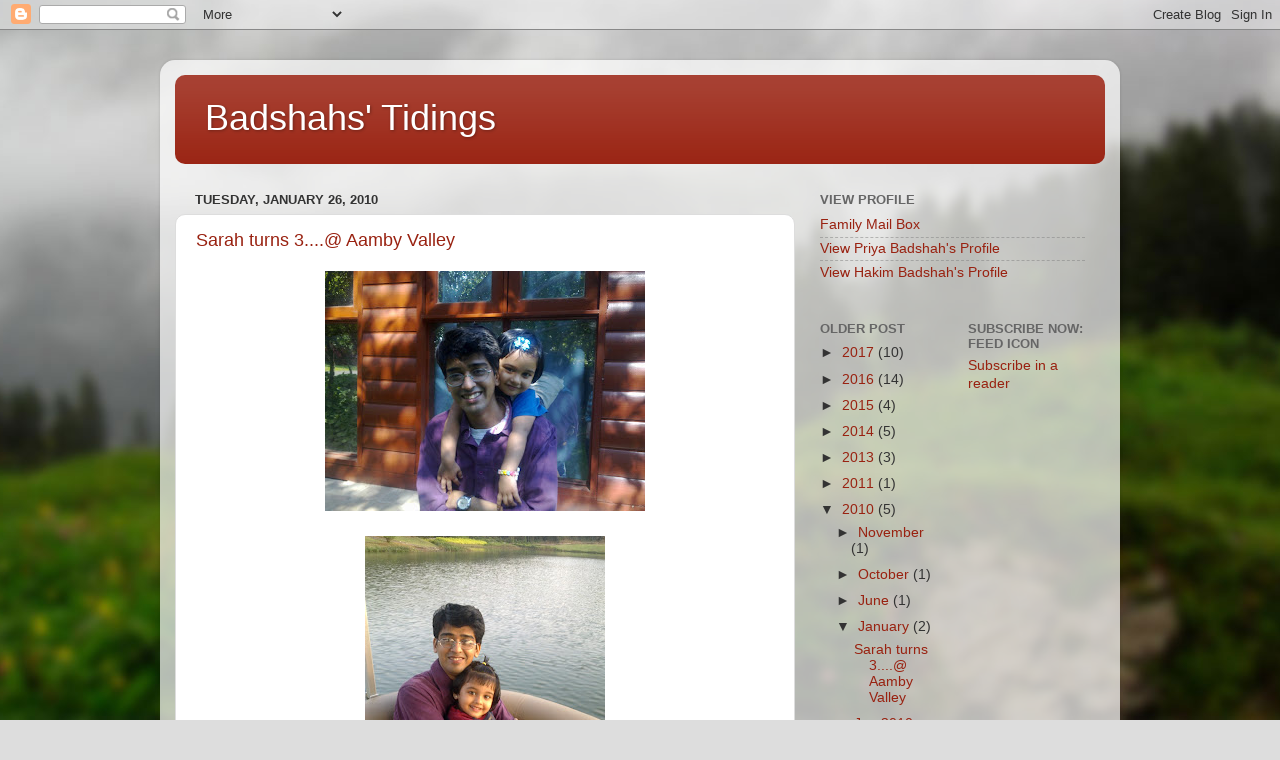

--- FILE ---
content_type: text/html; charset=utf-8
request_url: https://www.google.com/recaptcha/api2/aframe
body_size: 268
content:
<!DOCTYPE HTML><html><head><meta http-equiv="content-type" content="text/html; charset=UTF-8"></head><body><script nonce="eL5xVg3s4BrUl3oQKYCkZg">/** Anti-fraud and anti-abuse applications only. See google.com/recaptcha */ try{var clients={'sodar':'https://pagead2.googlesyndication.com/pagead/sodar?'};window.addEventListener("message",function(a){try{if(a.source===window.parent){var b=JSON.parse(a.data);var c=clients[b['id']];if(c){var d=document.createElement('img');d.src=c+b['params']+'&rc='+(localStorage.getItem("rc::a")?sessionStorage.getItem("rc::b"):"");window.document.body.appendChild(d);sessionStorage.setItem("rc::e",parseInt(sessionStorage.getItem("rc::e")||0)+1);localStorage.setItem("rc::h",'1769925597942');}}}catch(b){}});window.parent.postMessage("_grecaptcha_ready", "*");}catch(b){}</script></body></html>